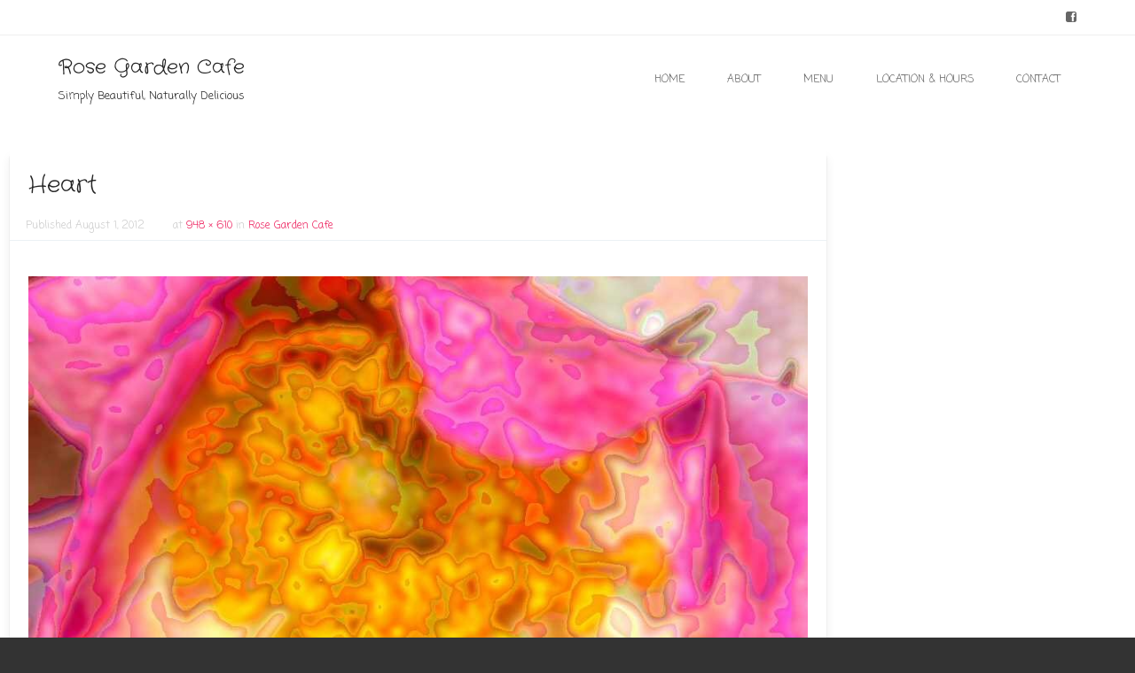

--- FILE ---
content_type: text/html; charset=UTF-8
request_url: https://rosegardencafe.ca/rose-garden-cafe/heart/
body_size: 7710
content:
<!DOCTYPE html>
<!--[if IE 8]>
<html id="ie8" dir="ltr" lang="en-US" prefix="og: https://ogp.me/ns#">
<![endif]-->
<!--[if !(IE 8) ]><!-->
<html dir="ltr" lang="en-US" prefix="og: https://ogp.me/ns#">
<!--<![endif]-->
<head>
<meta charset="UTF-8" />
<meta name="viewport" content="width=device-width" />

<link rel="profile" href="http://gmpg.org/xfn/11" />
<link rel="pingback" href="https://rosegardencafe.ca/xmlrpc.php" />
<!--[if lt IE 9]>
<script src="https://rosegardencafe.ca/wp-content/themes/brasserie/js/html5.js" type="text/javascript"></script>
<![endif]-->

<title>Heart | Rose Garden Cafe</title>

		<!-- All in One SEO 4.9.3 - aioseo.com -->
	<meta name="robots" content="max-image-preview:large" />
	<meta name="author" content="Admin"/>
	<link rel="canonical" href="https://rosegardencafe.ca/rose-garden-cafe/heart/#main" />
	<meta name="generator" content="All in One SEO (AIOSEO) 4.9.3" />
		<meta property="og:locale" content="en_US" />
		<meta property="og:site_name" content="Rose Garden Cafe | Simply Beautiful, Naturally Delicious" />
		<meta property="og:type" content="article" />
		<meta property="og:title" content="Heart | Rose Garden Cafe" />
		<meta property="og:url" content="https://rosegardencafe.ca/rose-garden-cafe/heart/#main" />
		<meta property="article:published_time" content="2012-08-01T18:50:53+00:00" />
		<meta property="article:modified_time" content="2012-08-01T18:50:53+00:00" />
		<meta name="twitter:card" content="summary" />
		<meta name="twitter:title" content="Heart | Rose Garden Cafe" />
		<script type="application/ld+json" class="aioseo-schema">
			{"@context":"https:\/\/schema.org","@graph":[{"@type":"BreadcrumbList","@id":"https:\/\/rosegardencafe.ca\/rose-garden-cafe\/heart\/#main#breadcrumblist","itemListElement":[{"@type":"ListItem","@id":"https:\/\/rosegardencafe.ca#listItem","position":1,"name":"Home","item":"https:\/\/rosegardencafe.ca","nextItem":{"@type":"ListItem","@id":"https:\/\/rosegardencafe.ca\/rose-garden-cafe\/heart\/#main#listItem","name":"Heart"}},{"@type":"ListItem","@id":"https:\/\/rosegardencafe.ca\/rose-garden-cafe\/heart\/#main#listItem","position":2,"name":"Heart","previousItem":{"@type":"ListItem","@id":"https:\/\/rosegardencafe.ca#listItem","name":"Home"}}]},{"@type":"ItemPage","@id":"https:\/\/rosegardencafe.ca\/rose-garden-cafe\/heart\/#main#itempage","url":"https:\/\/rosegardencafe.ca\/rose-garden-cafe\/heart\/#main","name":"Heart | Rose Garden Cafe","inLanguage":"en-US","isPartOf":{"@id":"https:\/\/rosegardencafe.ca\/#website"},"breadcrumb":{"@id":"https:\/\/rosegardencafe.ca\/rose-garden-cafe\/heart\/#main#breadcrumblist"},"author":{"@id":"https:\/\/rosegardencafe.ca\/author\/tristan\/#author"},"creator":{"@id":"https:\/\/rosegardencafe.ca\/author\/tristan\/#author"},"datePublished":"2012-08-01T18:50:53+00:00","dateModified":"2012-08-01T18:50:53+00:00"},{"@type":"Organization","@id":"https:\/\/rosegardencafe.ca\/#organization","name":"Rose Garden Cafe","description":"Simply Beautiful, Naturally Delicious","url":"https:\/\/rosegardencafe.ca\/"},{"@type":"Person","@id":"https:\/\/rosegardencafe.ca\/author\/tristan\/#author","url":"https:\/\/rosegardencafe.ca\/author\/tristan\/","name":"Admin"},{"@type":"WebSite","@id":"https:\/\/rosegardencafe.ca\/#website","url":"https:\/\/rosegardencafe.ca\/","name":"Rose Garden Cafe","description":"Simply Beautiful, Naturally Delicious","inLanguage":"en-US","publisher":{"@id":"https:\/\/rosegardencafe.ca\/#organization"}}]}
		</script>
		<!-- All in One SEO -->

<link rel='dns-prefetch' href='//www.google.com' />
<link rel='dns-prefetch' href='//s.w.org' />
<link rel="alternate" type="application/rss+xml" title="Rose Garden Cafe &raquo; Feed" href="https://rosegardencafe.ca/feed/" />
<link rel="alternate" type="application/rss+xml" title="Rose Garden Cafe &raquo; Comments Feed" href="https://rosegardencafe.ca/comments/feed/" />
<link rel="alternate" type="application/rss+xml" title="Rose Garden Cafe &raquo; Heart Comments Feed" href="https://rosegardencafe.ca/rose-garden-cafe/heart/#main/feed/" />
		<!-- This site uses the Google Analytics by ExactMetrics plugin v7.10.0 - Using Analytics tracking - https://www.exactmetrics.com/ -->
							<script
				src="//www.googletagmanager.com/gtag/js?id=UA-90645798-1"  data-cfasync="false" data-wpfc-render="false" type="text/javascript" async></script>
			<script data-cfasync="false" data-wpfc-render="false" type="text/javascript">
				var em_version = '7.10.0';
				var em_track_user = true;
				var em_no_track_reason = '';
				
								var disableStrs = [
															'ga-disable-UA-90645798-1',
									];

				/* Function to detect opted out users */
				function __gtagTrackerIsOptedOut() {
					for (var index = 0; index < disableStrs.length; index++) {
						if (document.cookie.indexOf(disableStrs[index] + '=true') > -1) {
							return true;
						}
					}

					return false;
				}

				/* Disable tracking if the opt-out cookie exists. */
				if (__gtagTrackerIsOptedOut()) {
					for (var index = 0; index < disableStrs.length; index++) {
						window[disableStrs[index]] = true;
					}
				}

				/* Opt-out function */
				function __gtagTrackerOptout() {
					for (var index = 0; index < disableStrs.length; index++) {
						document.cookie = disableStrs[index] + '=true; expires=Thu, 31 Dec 2099 23:59:59 UTC; path=/';
						window[disableStrs[index]] = true;
					}
				}

				if ('undefined' === typeof gaOptout) {
					function gaOptout() {
						__gtagTrackerOptout();
					}
				}
								window.dataLayer = window.dataLayer || [];

				window.ExactMetricsDualTracker = {
					helpers: {},
					trackers: {},
				};
				if (em_track_user) {
					function __gtagDataLayer() {
						dataLayer.push(arguments);
					}

					function __gtagTracker(type, name, parameters) {
						if (!parameters) {
							parameters = {};
						}

						if (parameters.send_to) {
							__gtagDataLayer.apply(null, arguments);
							return;
						}

						if (type === 'event') {
							
														parameters.send_to = exactmetrics_frontend.ua;
							__gtagDataLayer(type, name, parameters);
													} else {
							__gtagDataLayer.apply(null, arguments);
						}
					}

					__gtagTracker('js', new Date());
					__gtagTracker('set', {
						'developer_id.dNDMyYj': true,
											});
															__gtagTracker('config', 'UA-90645798-1', {"forceSSL":"true"} );
										window.gtag = __gtagTracker;										(function () {
						/* https://developers.google.com/analytics/devguides/collection/analyticsjs/ */
						/* ga and __gaTracker compatibility shim. */
						var noopfn = function () {
							return null;
						};
						var newtracker = function () {
							return new Tracker();
						};
						var Tracker = function () {
							return null;
						};
						var p = Tracker.prototype;
						p.get = noopfn;
						p.set = noopfn;
						p.send = function () {
							var args = Array.prototype.slice.call(arguments);
							args.unshift('send');
							__gaTracker.apply(null, args);
						};
						var __gaTracker = function () {
							var len = arguments.length;
							if (len === 0) {
								return;
							}
							var f = arguments[len - 1];
							if (typeof f !== 'object' || f === null || typeof f.hitCallback !== 'function') {
								if ('send' === arguments[0]) {
									var hitConverted, hitObject = false, action;
									if ('event' === arguments[1]) {
										if ('undefined' !== typeof arguments[3]) {
											hitObject = {
												'eventAction': arguments[3],
												'eventCategory': arguments[2],
												'eventLabel': arguments[4],
												'value': arguments[5] ? arguments[5] : 1,
											}
										}
									}
									if ('pageview' === arguments[1]) {
										if ('undefined' !== typeof arguments[2]) {
											hitObject = {
												'eventAction': 'page_view',
												'page_path': arguments[2],
											}
										}
									}
									if (typeof arguments[2] === 'object') {
										hitObject = arguments[2];
									}
									if (typeof arguments[5] === 'object') {
										Object.assign(hitObject, arguments[5]);
									}
									if ('undefined' !== typeof arguments[1].hitType) {
										hitObject = arguments[1];
										if ('pageview' === hitObject.hitType) {
											hitObject.eventAction = 'page_view';
										}
									}
									if (hitObject) {
										action = 'timing' === arguments[1].hitType ? 'timing_complete' : hitObject.eventAction;
										hitConverted = mapArgs(hitObject);
										__gtagTracker('event', action, hitConverted);
									}
								}
								return;
							}

							function mapArgs(args) {
								var arg, hit = {};
								var gaMap = {
									'eventCategory': 'event_category',
									'eventAction': 'event_action',
									'eventLabel': 'event_label',
									'eventValue': 'event_value',
									'nonInteraction': 'non_interaction',
									'timingCategory': 'event_category',
									'timingVar': 'name',
									'timingValue': 'value',
									'timingLabel': 'event_label',
									'page': 'page_path',
									'location': 'page_location',
									'title': 'page_title',
								};
								for (arg in args) {
																		if (!(!args.hasOwnProperty(arg) || !gaMap.hasOwnProperty(arg))) {
										hit[gaMap[arg]] = args[arg];
									} else {
										hit[arg] = args[arg];
									}
								}
								return hit;
							}

							try {
								f.hitCallback();
							} catch (ex) {
							}
						};
						__gaTracker.create = newtracker;
						__gaTracker.getByName = newtracker;
						__gaTracker.getAll = function () {
							return [];
						};
						__gaTracker.remove = noopfn;
						__gaTracker.loaded = true;
						window['__gaTracker'] = __gaTracker;
					})();
									} else {
										console.log("");
					(function () {
						function __gtagTracker() {
							return null;
						}

						window['__gtagTracker'] = __gtagTracker;
						window['gtag'] = __gtagTracker;
					})();
									}
			</script>
				<!-- / Google Analytics by ExactMetrics -->
				<script type="text/javascript">
			window._wpemojiSettings = {"baseUrl":"https:\/\/s.w.org\/images\/core\/emoji\/13.1.0\/72x72\/","ext":".png","svgUrl":"https:\/\/s.w.org\/images\/core\/emoji\/13.1.0\/svg\/","svgExt":".svg","source":{"concatemoji":"https:\/\/rosegardencafe.ca\/wp-includes\/js\/wp-emoji-release.min.js?ver=d06c326e46f184edabdf8ec963a428df"}};
			!function(e,a,t){var n,r,o,i=a.createElement("canvas"),p=i.getContext&&i.getContext("2d");function s(e,t){var a=String.fromCharCode;p.clearRect(0,0,i.width,i.height),p.fillText(a.apply(this,e),0,0);e=i.toDataURL();return p.clearRect(0,0,i.width,i.height),p.fillText(a.apply(this,t),0,0),e===i.toDataURL()}function c(e){var t=a.createElement("script");t.src=e,t.defer=t.type="text/javascript",a.getElementsByTagName("head")[0].appendChild(t)}for(o=Array("flag","emoji"),t.supports={everything:!0,everythingExceptFlag:!0},r=0;r<o.length;r++)t.supports[o[r]]=function(e){if(!p||!p.fillText)return!1;switch(p.textBaseline="top",p.font="600 32px Arial",e){case"flag":return s([127987,65039,8205,9895,65039],[127987,65039,8203,9895,65039])?!1:!s([55356,56826,55356,56819],[55356,56826,8203,55356,56819])&&!s([55356,57332,56128,56423,56128,56418,56128,56421,56128,56430,56128,56423,56128,56447],[55356,57332,8203,56128,56423,8203,56128,56418,8203,56128,56421,8203,56128,56430,8203,56128,56423,8203,56128,56447]);case"emoji":return!s([10084,65039,8205,55357,56613],[10084,65039,8203,55357,56613])}return!1}(o[r]),t.supports.everything=t.supports.everything&&t.supports[o[r]],"flag"!==o[r]&&(t.supports.everythingExceptFlag=t.supports.everythingExceptFlag&&t.supports[o[r]]);t.supports.everythingExceptFlag=t.supports.everythingExceptFlag&&!t.supports.flag,t.DOMReady=!1,t.readyCallback=function(){t.DOMReady=!0},t.supports.everything||(n=function(){t.readyCallback()},a.addEventListener?(a.addEventListener("DOMContentLoaded",n,!1),e.addEventListener("load",n,!1)):(e.attachEvent("onload",n),a.attachEvent("onreadystatechange",function(){"complete"===a.readyState&&t.readyCallback()})),(n=t.source||{}).concatemoji?c(n.concatemoji):n.wpemoji&&n.twemoji&&(c(n.twemoji),c(n.wpemoji)))}(window,document,window._wpemojiSettings);
		</script>
		<style type="text/css">
img.wp-smiley,
img.emoji {
	display: inline !important;
	border: none !important;
	box-shadow: none !important;
	height: 1em !important;
	width: 1em !important;
	margin: 0 .07em !important;
	vertical-align: -0.1em !important;
	background: none !important;
	padding: 0 !important;
}
</style>
	<link rel='stylesheet' id='wp-block-library-css'  href='https://rosegardencafe.ca/wp-includes/css/dist/block-library/style.min.css?ver=d06c326e46f184edabdf8ec963a428df' type='text/css' media='all' />
<link rel='stylesheet' id='aioseo/css/src/vue/standalone/blocks/table-of-contents/global.scss-css'  href='https://rosegardencafe.ca/wp-content/plugins/all-in-one-seo-pack/dist/Lite/assets/css/table-of-contents/global.e90f6d47.css?ver=4.9.3' type='text/css' media='all' />
<link rel='stylesheet' id='contact-form-7-css'  href='https://rosegardencafe.ca/wp-content/plugins/contact-form-7/includes/css/styles.css?ver=5.5.6.1' type='text/css' media='all' />
<link rel='stylesheet' id='style-css'  href='https://rosegardencafe.ca/wp-content/themes/brasserie/style.css?ver=553392428' type='text/css' media='all' />
<link rel='stylesheet' id='font-awesome-css'  href='https://rosegardencafe.ca/wp-content/themes/brasserie/css/font-awesome.min.css?ver=d06c326e46f184edabdf8ec963a428df' type='text/css' media='all' />
<link rel='stylesheet' id='animate-css'  href='https://rosegardencafe.ca/wp-content/themes/brasserie/css/animate.min.css?ver=d06c326e46f184edabdf8ec963a428df' type='text/css' media='all' />
<script type='text/javascript' src='https://rosegardencafe.ca/wp-content/plugins/google-analytics-dashboard-for-wp/assets/js/frontend-gtag.min.js?ver=7.10.0' id='exactmetrics-frontend-script-js'></script>
<script data-cfasync="false" data-wpfc-render="false" type="text/javascript" id='exactmetrics-frontend-script-js-extra'>/* <![CDATA[ */
var exactmetrics_frontend = {"js_events_tracking":"true","download_extensions":"zip,mp3,mpeg,pdf,docx,pptx,xlsx,rar","inbound_paths":"[{\"path\":\"\\\/go\\\/\",\"label\":\"affiliate\"},{\"path\":\"\\\/recommend\\\/\",\"label\":\"affiliate\"}]","home_url":"https:\/\/rosegardencafe.ca","hash_tracking":"false","ua":"UA-90645798-1","v4_id":""};/* ]]> */
</script>
<script type='text/javascript' src='https://rosegardencafe.ca/wp-includes/js/jquery/jquery.min.js?ver=3.6.0' id='jquery-core-js'></script>
<script type='text/javascript' src='https://rosegardencafe.ca/wp-includes/js/jquery/jquery-migrate.min.js?ver=3.3.2' id='jquery-migrate-js'></script>
<script type='text/javascript' src='https://rosegardencafe.ca/wp-content/themes/brasserie/js/keyboard-image-navigation.js?ver=20120202' id='keyboard-image-navigation-js'></script>
<link rel="https://api.w.org/" href="https://rosegardencafe.ca/wp-json/" /><link rel="alternate" type="application/json" href="https://rosegardencafe.ca/wp-json/wp/v2/media/1181" /><link rel="EditURI" type="application/rsd+xml" title="RSD" href="https://rosegardencafe.ca/xmlrpc.php?rsd" />
<link rel="wlwmanifest" type="application/wlwmanifest+xml" href="https://rosegardencafe.ca/wp-includes/wlwmanifest.xml" /> 

<link rel='shortlink' href='https://rosegardencafe.ca/?p=1181' />
<link rel="alternate" type="application/json+oembed" href="https://rosegardencafe.ca/wp-json/oembed/1.0/embed?url=https%3A%2F%2Frosegardencafe.ca%2Frose-garden-cafe%2Fheart%2F%23main" />
<link rel="alternate" type="text/xml+oembed" href="https://rosegardencafe.ca/wp-json/oembed/1.0/embed?url=https%3A%2F%2Frosegardencafe.ca%2Frose-garden-cafe%2Fheart%2F%23main&#038;format=xml" />
	    	<script type="text/javascript">
	    	    var ajaxurl = 'https://rosegardencafe.ca/wp-admin/admin-ajax.php';
	    	</script>
					<link id='brasserie-body-font-family' href="//fonts.googleapis.com/css?family=Coming+Soon:,400" rel='stylesheet' type='text/css'>

			<style id="brasserie-body-style">


			body			{

								font-family: 'Coming Soon', sans-serif !important;
								font-weight:  !important;
				font-style: normal !important;

			}

			</style>
					<link id='brasserie-h1-font-family' href="//fonts.googleapis.com/css?family=Crafty+Girls:400" rel='stylesheet' type='text/css'>

			<style id="brasserie-h1-style">


			h1,h2,h3,h4,h5,h6			{

								font-family: 'Crafty Girls', sans-serif !important;
								font-weight: 400 !important;
				font-style: normal !important;

			}

			</style>
		    <style type="text/css">
        .main-navigation li:hover > a,
        .main-navigation li.current_page_item a,
        .main-navigation li.current-menu-item a,
        .main-navigation > li > a,
        .main-navigation li.current_page_ancestor a,
        .main-navigation ul ul li:hover > a,
		.main-navigation ul ul li.current_page_item a,
		.main-navigation ul ul li.current-menu-item a,
		.main-small-navigation li:hover > a,
		.main-small-navigation li.current_page_item a,
		.main-small-navigation li.current-menu-item a,
		.main-small-navigation ul ul a:hover,
		.main-small-navigation ul.children li:hover a,
        .entry-meta a,
        .authorLinks a,
        cite, cite a,
        cite a:visited,
        cite a:active,
		.section_thumbnails h3,
		.client h3,
		.socialIcons a, .socialIcons a:visited,
		.entry-content a,
		.entry-content a:visited,
		.entry-summary a,
		.entry-summary a:visited,
		.featuretext h2 a,
		.flex-caption-title h3 a:hover,
		.social-media a:hover,
		.widget-title,
		.recent a .recent_title h2 , .recent a:visited .recent_title h2,
		.tooltipsy
		{
        	color: #ed215e		}
		.title-bottom-border,
		.tagcloud a,
		.grid-more-link,
		.more-link,
		.menu-toggle,
		#smoothup:hover{
			background-color: #ed215e;
		}
        .widget-title,
        .featuretext_middle,
        .widget-title,
        .widget-title:after,
        .featuretext_middle,
        .tooltipsy,
		#masthead-wrap,
		.flex-container,
		.flex-caption-title h3,
		.main-navigation ul ul,
		.site-footer,
        .tagcloud a {
			border-color: #ed215e;
		}
		#featuretext_container{
			background-color: #ffffff;
		}
		.featuretext_top h3 {
			color: ;
		}
		.featuretext_button a {
			background-color: ;
			color: ;
		}
    </style>
    	<style type="text/css">
			.site-header img {
			display: block;
			margin: 0 auto 0;
		}
			.site-title a,
		.site-description {
			color: #222 !important;
		}
		</style>
	<link rel="icon" href="https://rosegardencafe.ca/wp-content/uploads/2017/05/Rose-Garden-Website-Logo-150x150.jpg" sizes="32x32" />
<link rel="icon" href="https://rosegardencafe.ca/wp-content/uploads/2017/05/Rose-Garden-Website-Logo.jpg" sizes="192x192" />
<link rel="apple-touch-icon" href="https://rosegardencafe.ca/wp-content/uploads/2017/05/Rose-Garden-Website-Logo.jpg" />
<meta name="msapplication-TileImage" content="https://rosegardencafe.ca/wp-content/uploads/2017/05/Rose-Garden-Website-Logo.jpg" />
</head>
<body class="attachment attachment-template-default single single-attachment postid-1181 attachmentid-1181 attachment-jpeg sticky-header">
<div id="wrap">
<div id="page" class="hfeed site">
	    <div id="masthead-wrap">
    <div id="topbar_container">
	    <div class="topbar">
			<div class="topbar_content_left">
											</div>
			<div class="topbar_content_right "><ul class="social-media">
		
			<li><a class="hastip" title="Facebook" href="https://www.facebook.com/rosegardencafe/" target="_blank"><i class="fa fa-facebook-square"></i></a></li>
		
		
		
		
		
		
		
		
	
	
		
    
        
    
</ul><!-- #social-icons-->				    							</div><!-- .topbar_content_right -->
	    </div>
    </div>
	<div class="header_placeholder" style="margin-top: 0px;"></div>
	<div class="stickyHead">
		<header id="masthead" class="site-header header_container" role="banner">
		    		
				<div class="site-introduction">
					<h1 class="site-title"><a href="https://rosegardencafe.ca/" title="Rose Garden Cafe" rel="home">Rose Garden Cafe</a></h1>
					<p class="site-description">Simply Beautiful, Naturally Delicious</p> 
				</div>
				
				<nav role="navigation" class="site-navigation main-navigation">
					<h1 class="assistive-text">Menu</h1>
					<div class="assistive-text skip-link"><a href="#content" title="Skip to content">Skip to content</a></div>
		
					<div class="menu-mainmenu-container"><ul id="menu-mainmenu" class="menu"><li id="menu-item-1727" class="menu-item menu-item-type-custom menu-item-object-custom menu-item-home menu-item-1727"><a href="http://rosegardencafe.ca">Home</a></li>
<li id="menu-item-1731" class="menu-item menu-item-type-post_type menu-item-object-page menu-item-1731"><a href="https://rosegardencafe.ca/about-us/">About</a></li>
<li id="menu-item-1749" class="menu-item menu-item-type-post_type menu-item-object-page menu-item-1749"><a href="https://rosegardencafe.ca/?page_id=10">Menu</a></li>
<li id="menu-item-1729" class="menu-item menu-item-type-post_type menu-item-object-page menu-item-1729"><a href="https://rosegardencafe.ca/location/">Location &#038; Hours</a></li>
<li id="menu-item-1730" class="menu-item menu-item-type-post_type menu-item-object-page menu-item-1730"><a href="https://rosegardencafe.ca/contact-us/">Contact</a></li>
</ul></div>                     
				</nav><!-- .site-navigation .main-navigation -->
			</header><!-- #masthead .site-header -->
		</div><!-- .stickyHead -->
	</div><!-- #masthead-wrap -->
	<div id="main" class="site-main">
    <div class="header-image">

		</div>
		<div id="primary" class="content-area image-attachment">
			<div id="content" class="site-content" role="main">

			
				<article id="post-1181" class="post-1181 attachment type-attachment status-inherit hentry">
					<header class="entry-header">
						<h1 class="entry-title">Heart</h1>

						<div class="entry-meta">
							Published <span class="entry-date"><time class="entry-date" datetime="2012-08-01T18:50:53+00:00" pubdate>August 1, 2012</time></span> at <a href="https://rosegardencafe.ca/wp-content/uploads/2012/08/Heart.jpg" title="Link to full-size image">948 &times; 610</a> in <a href="https://rosegardencafe.ca/rose-garden-cafe/" title="Return to Rose Garden Cafe" rel="gallery">Rose Garden Cafe</a>													</div><!-- .entry-meta -->

						<nav id="image-navigation" class="site-navigation">
							<span class="previous-image"></span>
							<span class="next-image"></span>
						</nav><!-- #image-navigation -->
					</header><!-- .entry-header -->

					<div class="entry-content">

						<div class="entry-attachment">
							<div class="attachment">
								
								<a href="https://rosegardencafe.ca/wp-content/uploads/2012/08/Heart.jpg" title="Heart" rel="attachment"><img width="948" height="610" src="https://rosegardencafe.ca/wp-content/uploads/2012/08/Heart.jpg" class="attachment-1200x1200 size-1200x1200" alt="" loading="lazy" srcset="https://rosegardencafe.ca/wp-content/uploads/2012/08/Heart.jpg 948w, https://rosegardencafe.ca/wp-content/uploads/2012/08/Heart-300x193.jpg 300w" sizes="(max-width: 948px) 100vw, 948px" /></a>
							</div><!-- .attachment -->

													</div><!-- .entry-attachment -->

												
					</div><!-- .entry-content -->

					<footer class="entry-meta">
													<a class="comment-link" href="#respond" title="Post a comment">Post a comment</a> or leave a trackback: <a class="trackback-link" href="https://rosegardencafe.ca/rose-garden-cafe/heart/#main/trackback/" title="Trackback URL for your post" rel="trackback">Trackback URL</a>.																	</footer><!-- .entry-meta -->
				</article><!-- #post-1181 -->

				

	<div id="comments" class="comments-area">

	
	
	
		<div id="respond" class="comment-respond">
		<h3 id="reply-title" class="comment-reply-title">Leave a Reply <small><a rel="nofollow" id="cancel-comment-reply-link" href="/rose-garden-cafe/heart/#respond" style="display:none;">Cancel reply</a></small></h3><p class="must-log-in">You must be <a href="https://rosegardencafe.ca/wp-login.php?redirect_to=https%3A%2F%2Frosegardencafe.ca%2Frose-garden-cafe%2Fheart%2F%23main">logged in</a> to post a comment.</p>	</div><!-- #respond -->
	
</div><!-- #comments .comments-area -->

			
			</div><!-- #content .site-content -->
		</div><!-- #primary .content-area .image-attachment -->


	</div><!-- #main .site-main -->

	<footer id="colophon" class="site-footer" role="contentinfo">

		<div class="footer_container">
						
    	<div class="section group">

				<div class="col span_1_of_3">
					<div id="text-3" class="widget widget_text"><h4>Address</h4>			<div class="textwidget"><p>Nelson Rotary Lakeside Park<br />
1923 Lakeside Drive<br />
Nelson BC, Canada</p>
<p>We are located next to the orange bridge, by the beach, in the park, next to the children&#8217;s playground, and in front of the Trolley Stop.<strong></p>
</div>
		</div>				</div>

				<div class="col span_1_of_3">
					<div id="text-4" class="widget widget_text"><h4>Hours</h4>			<div class="textwidget"><p>Welcome to the Summer of 2023.</p>
<p>We will open May 18, through Labour Day weekend.</p>
<p>&nbsp;</p>
<p>&nbsp;</p>
</div>
		</div>				</div>

				<div class="col span_1_of_3">
					<div id="text-5" class="widget widget_text"><h4>Contact</h4>			<div class="textwidget"><p>The Rose Garden Cafe FB Page</p>
</div>
		</div>				</div>

			</div><!-- .section .group -->

    </div><!-- footer container -->

		<div class="site-info">
			<a href="http://www.templateexpress.com/brasserie-theme/">
			Brasserie WordPress Restaurant Theme</a>
			Powered By WordPress 		</div><!-- .site-info -->

	</footer><!-- #colophon .site-footer -->

	<a href="#top" id="smoothup"></a>

</div><!-- #page .hfeed .site -->
</div><!-- end of wrapper -->
<script type='text/javascript' src='https://rosegardencafe.ca/wp-includes/js/dist/vendor/regenerator-runtime.min.js?ver=0.13.7' id='regenerator-runtime-js'></script>
<script type='text/javascript' src='https://rosegardencafe.ca/wp-includes/js/dist/vendor/wp-polyfill.min.js?ver=3.15.0' id='wp-polyfill-js'></script>
<script type='text/javascript' id='contact-form-7-js-extra'>
/* <![CDATA[ */
var wpcf7 = {"api":{"root":"https:\/\/rosegardencafe.ca\/wp-json\/","namespace":"contact-form-7\/v1"}};
/* ]]> */
</script>
<script type='text/javascript' src='https://rosegardencafe.ca/wp-content/plugins/contact-form-7/includes/js/index.js?ver=5.5.6.1' id='contact-form-7-js'></script>
<script type='text/javascript' src='https://rosegardencafe.ca/wp-content/themes/brasserie/js/tooltipsy.js?ver=20120208' id='tooltipsy-js'></script>
<script type='text/javascript' src='https://rosegardencafe.ca/wp-content/themes/brasserie/js/small-menu.js?ver=20120206' id='small-menu-js'></script>
<script type='text/javascript' src='https://rosegardencafe.ca/wp-content/themes/brasserie/js/smoothscroll.js?ver=d06c326e46f184edabdf8ec963a428df' id='smoothup-js'></script>
<script type='text/javascript' src='https://rosegardencafe.ca/wp-content/themes/brasserie/js/inview.js?ver=d06c326e46f184edabdf8ec963a428df' id='inview-js'></script>
<script type='text/javascript' src='https://rosegardencafe.ca/wp-includes/js/imagesloaded.min.js?ver=4.1.4' id='imagesloaded-js'></script>
<script type='text/javascript' src='https://rosegardencafe.ca/wp-includes/js/masonry.min.js?ver=4.2.2' id='masonry-js'></script>
<script type='text/javascript' src='https://rosegardencafe.ca/wp-content/themes/brasserie/js/main.js?ver=d06c326e46f184edabdf8ec963a428df' id='main-js'></script>
<script type='text/javascript' src='https://www.google.com/recaptcha/api.js?render=6LdoAp0UAAAAAFTRxvlCh45-pcGRDB9_1P08nHqm&#038;ver=3.0' id='google-recaptcha-js'></script>
<script type='text/javascript' id='wpcf7-recaptcha-js-extra'>
/* <![CDATA[ */
var wpcf7_recaptcha = {"sitekey":"6LdoAp0UAAAAAFTRxvlCh45-pcGRDB9_1P08nHqm","actions":{"homepage":"homepage","contactform":"contactform"}};
/* ]]> */
</script>
<script type='text/javascript' src='https://rosegardencafe.ca/wp-content/plugins/contact-form-7/modules/recaptcha/index.js?ver=5.5.6.1' id='wpcf7-recaptcha-js'></script>
<script type='text/javascript' src='https://rosegardencafe.ca/wp-includes/js/wp-embed.min.js?ver=d06c326e46f184edabdf8ec963a428df' id='wp-embed-js'></script>
</body>
</html>
